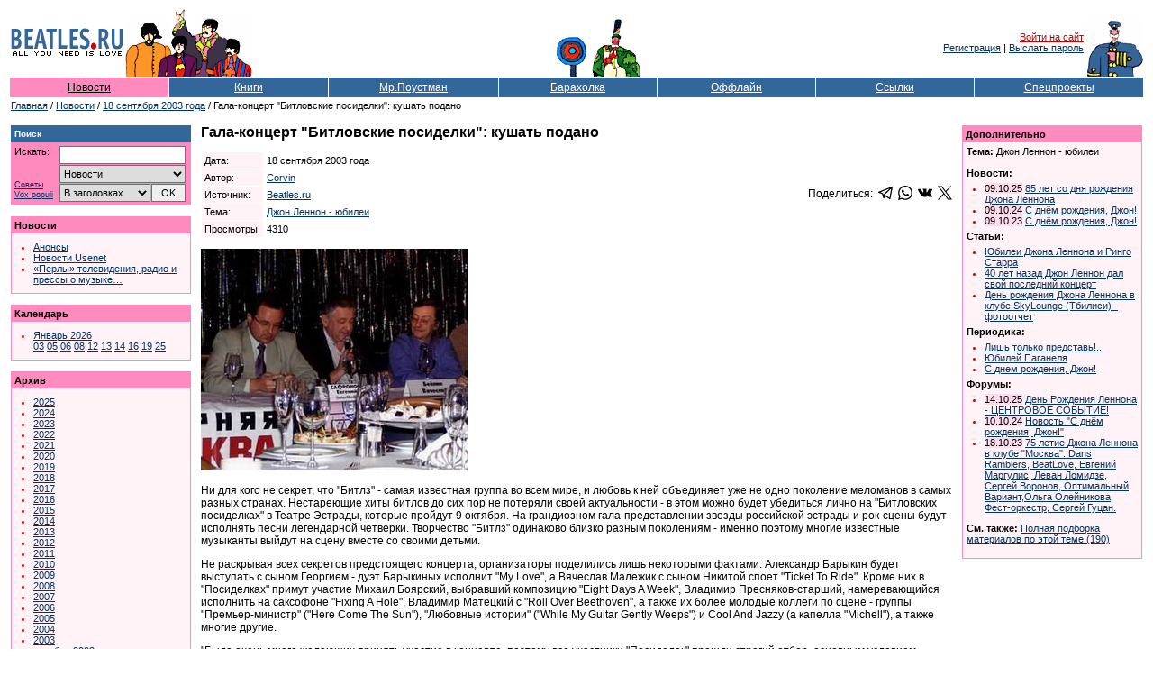

--- FILE ---
content_type: text/html; Charset=windows-1251
request_url: https://www.beatles.ru/news/news.asp?news_id=816
body_size: 51115
content:
<!DOCTYPE html>
<html>
<head>
	<meta http-equiv="x-dns-prefetch-control" content="on" />
	<link rel="dns-prefetch" href="//img.beatles.ru" />
	<meta http-equiv="X-UA-Compatible" content="IE=edge" />

	<title>Гала-концерт "Битловские посиделки": кушать подано</title>
	<link rel="alternate" type="application/rss+xml" title="Beatles.ru / Новости - RSS лента" href="https://www.beatles.ru/rss.asp?t=1" />
	<link rel="alternate" type="application/rss+xml" title="Beatles.ru / Анонсы - RSS лента" href="https://www.beatles.ru/rss.asp?t=4" />
	<link rel="canonical" href="https://www.beatles.ru/news/news.asp?news_id=816">
	<script language=JavaScript src=https://img.beatles.ru/s/js/vkontakte_share.js?v=202301222137></script>


	<link rel="apple-touch-icon" sizes="180x180" href="/apple-touch-icon.png?v=202007170103">
	<link rel="icon" type="image/png" sizes="32x32" href="/favicon-32x32.png?v=202007170103">
	<link rel="icon" type="image/png" sizes="16x16" href="/favicon-16x16.png?v=202007170103">
	<link rel="manifest" href="/site.webmanifest?v=202007170103">
	<link rel="mask-icon" href="/safari-pinned-tab.svg?v=202007170103" color="#5bbad5">
	<link rel="shortcut icon" href="/favicon.ico?v=202007170103">
	<meta name="msapplication-TileColor" content="#8b8fd2">
	<meta name="theme-color" content="#ffffff">

	<link rel="shortcut icon" href="https://www.beatles.ru/favicon.ico" type="image/x-icon">
	<link rel="stylesheet" type="text/css" href="https://img.beatles.ru/s/styles/b.css?v=202006201111">

	<meta name="description" content="Beatles.ru. Новости. Гала-концерт &quot;Битловские посиделки&quot;: кушать подано"><meta property="og:title" content="Гала-концерт &quot;Битловские посиделки&quot;: кушать подано" /><meta property="og:description" content="Ни для кого не секрет, что &quot;Битлз&quot; - самая известная группа во всем мире, и любовь к ней объединяет уже не одно поколение меломанов в самых разных странах. Нестареющие хиты битлов до сих пор не потеряли своей актуальности - в этом можно будет убедиться лично на &quot;Битловских посиделках&quot; в Театре Эстрады, которые пройдут 9 октября. На грандиозном гала-представлении звезды российской эстрады и рок-сцены будут исполнять песни легендарной четверки." /><meta property="og:image" content="https://imgnews.beatles.ru/202201/2022013018503624.jpg" /><meta property="og:url" content="https://www.beatles.runews/news.asp?news_id=816" /><meta property="og:type" content="article" />
<meta property="og:site_name" content="Beatles.ru">
<meta property="fb:app_id" content="2721094087901827" />

<meta name="robots" content="index, follow" />
<meta name="revisit" content="2 days" />
<meta name="revisit-after" content="2 days" />
<meta name="yandex" content="noyaca" />
<meta name="yandex" content="noodp" />
<meta http-equiv="content-Type" content="text/html; charset=windows-1251" />	
	
	<script type='text/javascript' src='https://img.beatles.ru/s/js/b.js?v=202301222137'></script>
	<script type='text/javascript' src='https://img.beatles.ru/s/js/jquery-1.11.3.min.js'></script>

	
		<script type='text/javascript' src='https://img.beatles.ru/s/js/lazyYT.js?v=202301222137'></script>
		<link rel='stylesheet' type='text/css' href='https://img.beatles.ru/s/styles/lazyYT.css'>
	
		<link rel='stylesheet' type='text/css' href='https://img.beatles.ru/s/styles/lightbox.min.css'>
		<script type='text/javascript' src='https://img.beatles.ru/s/js/lightbox.min.js'></script>
		<script>
		lightbox.option({
		  'resizeDuration': 200,
 		  'wrapAround': true,
		  'fadeDuration': 200,
		  'imageFadeDuration': 200, 
		  'imageBorderWidth': 0,
		  albumLabel: "Изображение %1 / %2"
		});
		</script>
	
</head>
<body bgcolor="#ffffff" text="#000000" alink="#cc0000" link="#003366" vlink="#003366" style="padding:0px;margin:0px;">
<a name=top></a>







<table width=100% border=0 cellspacing=0 cellpadding=10><tr><td>
<table class="top-table">
<tr>
	
		<td><table><tr><td><a href=https://www.beatles.ru/><img src=https://img.beatles.ru/i/logo.gif width=127 height=24 alt=Beatles.ru hspace=1></a></td></tr><tr><td><img src=https://img.beatles.ru/i/all_you_need_is_love.gif width=127 height=9 alt="" hspace=1></td></tr></table></td>
		<noindex>
		<td><img src=https://img.beatles.ru/i/beatles_ys3.gif alt="" width=141 height=75></td>
		<td width=100% align=center valign=bottom><table><tr><td valign=bottom><img src=https://img.beatles.ru/i/flower.gif alt="" width=40 height=45></td><td valign=bottom><img src=https://img.beatles.ru/i/man.gif alt="" width=56 height=65></td></tr></table></td>
		<td align=right valign=middle><a href="javascript:do_login()" class=redsmalllink>Войти на сайт</a>&nbsp;<br><a href="https://www.beatles.ru/postman/club_register.asp">Регистрация</a>&nbsp;|&nbsp;<a href="https://www.beatles.ru/postman/club_password.asp">Выслать пароль</a>&nbsp;
		</td>
	
	<td valign=bottom><img src=https://img.beatles.ru/i/pepper.gif alt="" width=64 height=65></td>
	</noindex>
</tr>
<noindex><form name=login_form method=get action=https://www.beatles.ru/login.asp><input type=hidden name=url value="/news/news.asp?news_id=816"><input type=hidden name=logout value=""></form></noindex>
</table>
<span></span><table width=100% cellspacing=1 cellpadding=4 border=0>
<tr>
	<td width=14% nowrap align=center bgColor=#FF8ABD><a HREF=https://www.beatles.ru/news/ class=flblacklink>Новости</a></td>
	<td width=14% nowrap align=center bgColor=#336699><a HREF=https://www.beatles.ru/books/ class=fllinks>Книги</a></td>
	<td width=15% nowrap align=center bgColor=#336699><a HREF=https://www.beatles.ru/postman/ class=fllinks>Мр.Поустман</a></td>
	<td width=14% nowrap align=center bgColor=#336699><a HREF=https://www.beatles.ru/fleamarket/ class=fllinks>Барахолка</a></td>
	<td width=14% nowrap align=center bgColor=#336699><a HREF=https://www.beatles.ru/offline/ class=fllinks>Оффлайн</a></td>
	<td width=14% nowrap align=center bgColor=#336699><a HREF=https://www.beatles.ru/links/ class=fllinks>Ссылки</a></td>
	<td width=15% nowrap align=center bgColor=#336699><a HREF=https://www.beatles.ru/special/ class=fllinks>Спецпроекты</a></td>
</tr>
</table>	

<table cellspacing=1 cellpadding=1 border=0>
<tr>
	<td class=small><a href=https://www.beatles.ru/ class=smalllink>Главная</a> / <a href=https://www.beatles.ru/news/ class=smalllink>Новости</a> /  <a href=https://www.beatles.ru/news/news_contents.asp?y=2003&m=9&d=18 class=smalllink>18 сентября 2003 года</a> / Гала-концерт "Битловские посиделки": кушать подано</td>
</tr>
</table>

<table width=100% cellspacing=1 cellpadding=0 border=0><tr><td>
	<table width=100% cellspacing=1 cellpadding=0 border=0>
	<tr>
		<td width=200 valign=top>
		

<p><TABLE border=0 width=200 cellpadding=0 cellspacing=0 bgcolor=#FF8ABD>
<TR>
	<TD width=100%>
		<TABLE width=100% border=0 cellpadding=4 cellspacing=0 bgcolor=#336699>
		<TR>
			<TD width=100% class=smallestwhite><strong>Поиск</strong></TD> 
		</TR> 
		</TABLE>						
		<TABLE width=198 border=0 cellpadding=4 cellspacing=0 bgcolor=#FF8ABD>
		<TR>
			<TD valign=top width=190>			
				<table width=190 border=0 cellspacing=0 cellpadding=0>
				<form name=searchform action=https://www.beatles.ru/search.asp method=get>
				<tr>
					<td width=45 class=small valign="top">Искать:</td>
					<td width=5>&nbsp;</td>
					<td width=140><input id=word name=word type=text value=""></td>
				</tr>
				<tr>
					<td width=45 class="search-advice"><a href=https://www.beatles.ru/searchhelp.asp>Советы</a><a href=https://www.beatles.ru/searchwords.asp>Vox&nbsp;populi</a></td>
					<td width=5>&nbsp;</td>
					<td width=140>
						<table width="100%" border=0 cellspacing=0 cellpadding=0>
						<tr><td width="100%" colspan="2"><select id=where name=where><option value=0 selected>Везде<option value=1>Анонсы<option value=2 selected>Новости<option value=3>Тем. подборки<option value=4>Статьи<option value=5>Периодика<option value=8>Клуб<option value=6>Форум<option value=7>Барахолка</select></td></tr>
						<tr>
							<td width="100%"><select id="headers" name="headers"><option value=0 selected>В заголовках<option value=1>В тексте</select></td>
							<td width="20"><input id="searhBtn" type=button value="OK" onClick="Search()"></td>
						</tr>
						</table>
					</td>
				</tr>
				</form>
				</table>
			</TD> 
		</TR> 
		</TABLE> 
	</TD> 
</TR> 
</TABLE></p>
<p><TABLE border=0 width=200 cellpadding=1 cellspacing=0 bgcolor=#FF8ABD>
<TR>
	<TD width=100%>
		<TABLE width=100% border=0 cellpadding=3 cellspacing=0 bgcolor=#FF8ABD>
		<TR>
			<TD width=100% class=small><strong>Новости</strong></TD> 
		</TR> 
		</TABLE>		
		<TABLE width=100% border=0 cellpadding=4 cellspacing=0 bgcolor=#FFF3F8>
		<TR>
			<TD valign=top width=100%>				
			<ul class=bl>			
				<li class=rl><a href=https://www.beatles.ru/news/announces_contents.asp class=smalllink>Анонсы</a>
				<li class=rl><a href=https://www.beatles.ru/news/usenet.asp class=smalllink>Новости Usenet</a>
				<li class=rl><a href=https://www.beatles.ru/postman/forum_messages.asp?msg_id=8796&cpage=last class=smalllink>«Перлы» телевидения, радио и прессы о музыке…</a>
			</ul>
			</TD> 
		</TR> 
		</TABLE> 
	</TD> 
</TR> 
</TABLE></p>	


		
<p><TABLE border=0 width=200 cellpadding=1 cellspacing=0 bgcolor=#FF8ABD>
<TR>
	<TD width=100%>
		<TABLE width=100% border=0 cellpadding=3 cellspacing=0 bgcolor=#FF8ABD>
		<TR>
			<TD width=100% class=small><strong>Календарь</strong></TD> 
		</TR> 
		</TABLE>		
		<TABLE width=100% border=0 cellpadding=4 cellspacing=0 bgcolor=#FFF3F8>
		<TR>
			<TD valign=top width=100%>				
			<ul class=bl>	
		
		<li class=rl><a href=https://www.beatles.ru/news/news_contents.asp?y=2026&m=1 class=smalllink>Январь&nbsp;2026</a><br><a href=https://www.beatles.ru/news/news_contents.asp?y=2026&m=1&d=3 class=smalllink>03</a> <a href=https://www.beatles.ru/news/news_contents.asp?y=2026&m=1&d=5 class=smalllink>05</a> <a href=https://www.beatles.ru/news/news_contents.asp?y=2026&m=1&d=6 class=smalllink>06</a> <a href=https://www.beatles.ru/news/news_contents.asp?y=2026&m=1&d=8 class=smalllink>08</a> <a href=https://www.beatles.ru/news/news_contents.asp?y=2026&m=1&d=12 class=smalllink>12</a> <a href=https://www.beatles.ru/news/news_contents.asp?y=2026&m=1&d=13 class=smalllink>13</a> <a href=https://www.beatles.ru/news/news_contents.asp?y=2026&m=1&d=14 class=smalllink>14</a> <a href=https://www.beatles.ru/news/news_contents.asp?y=2026&m=1&d=16 class=smalllink>16</a> <a href=https://www.beatles.ru/news/news_contents.asp?y=2026&m=1&d=19 class=smalllink>19</a> <a href=https://www.beatles.ru/news/news_contents.asp?y=2026&m=1&d=25 class=smalllink>25</a> 
		
				</ul>
			</TD> 
		</TR> 
		</TABLE> 
	</TD> 
</TR> 
</TABLE></p>
		
		

<p><TABLE border=0 width=200 cellpadding=1 cellspacing=0 bgcolor=#FF8ABD>
<TR>
	<TD width=100%>
		<TABLE width=100% border=0 cellpadding=3 cellspacing=0 bgcolor=#FF8ABD>
		<TR>
			<TD width=100% class=small><strong>Архив</strong></TD> 
		</TR> 
		</TABLE>		
		<TABLE width=100% border=0 cellpadding=4 cellspacing=0 bgcolor=#FFF3F8>
		<TR>
			<TD valign=top width=100%>				
			<ul class=bl>			
<li class=rl><a href=https://www.beatles.ru/news/news_contents.asp?y=2025 class=smalllink>2025</a><li class=rl><a href=https://www.beatles.ru/news/news_contents.asp?y=2024 class=smalllink>2024</a><li class=rl><a href=https://www.beatles.ru/news/news_contents.asp?y=2023 class=smalllink>2023</a><li class=rl><a href=https://www.beatles.ru/news/news_contents.asp?y=2022 class=smalllink>2022</a><li class=rl><a href=https://www.beatles.ru/news/news_contents.asp?y=2021 class=smalllink>2021</a><li class=rl><a href=https://www.beatles.ru/news/news_contents.asp?y=2020 class=smalllink>2020</a><li class=rl><a href=https://www.beatles.ru/news/news_contents.asp?y=2019 class=smalllink>2019</a><li class=rl><a href=https://www.beatles.ru/news/news_contents.asp?y=2018 class=smalllink>2018</a><li class=rl><a href=https://www.beatles.ru/news/news_contents.asp?y=2017 class=smalllink>2017</a><li class=rl><a href=https://www.beatles.ru/news/news_contents.asp?y=2016 class=smalllink>2016</a><li class=rl><a href=https://www.beatles.ru/news/news_contents.asp?y=2015 class=smalllink>2015</a><li class=rl><a href=https://www.beatles.ru/news/news_contents.asp?y=2014 class=smalllink>2014</a><li class=rl><a href=https://www.beatles.ru/news/news_contents.asp?y=2013 class=smalllink>2013</a><li class=rl><a href=https://www.beatles.ru/news/news_contents.asp?y=2012 class=smalllink>2012</a><li class=rl><a href=https://www.beatles.ru/news/news_contents.asp?y=2011 class=smalllink>2011</a><li class=rl><a href=https://www.beatles.ru/news/news_contents.asp?y=2010 class=smalllink>2010</a><li class=rl><a href=https://www.beatles.ru/news/news_contents.asp?y=2009 class=smalllink>2009</a><li class=rl><a href=https://www.beatles.ru/news/news_contents.asp?y=2008 class=smalllink>2008</a><li class=rl><a href=https://www.beatles.ru/news/news_contents.asp?y=2007 class=smalllink>2007</a><li class=rl><a href=https://www.beatles.ru/news/news_contents.asp?y=2006 class=smalllink>2006</a><li class=rl><a href=https://www.beatles.ru/news/news_contents.asp?y=2005 class=smalllink>2005</a><li class=rl><a href=https://www.beatles.ru/news/news_contents.asp?y=2004 class=smalllink>2004</a><li class=rl><a href=https://www.beatles.ru/news/news_contents.asp?y=2003 class=smalllink>2003</a><li class=rl><a href=https://www.beatles.ru/news/news_contents.asp?y=2003&m=12 class=smalllink>декабрь&nbsp;2003</a><li class=rl><a href=https://www.beatles.ru/news/news_contents.asp?y=2003&m=11 class=smalllink>ноябрь&nbsp;2003</a><li class=rl><a href=https://www.beatles.ru/news/news_contents.asp?y=2003&m=10 class=smalllink>октябрь&nbsp;2003</a><li class=rl><a href=https://www.beatles.ru/news/news_contents.asp?y=2003&m=9 class=smalllink>сентябрь&nbsp;2003</a><br><a href=https://www.beatles.ru/news/news_contents.asp?y=2003&m=9&d=1 class=smalllink>01</a> <a href=https://www.beatles.ru/news/news_contents.asp?y=2003&m=9&d=2 class=smalllink>02</a> <a href=https://www.beatles.ru/news/news_contents.asp?y=2003&m=9&d=3 class=smalllink>03</a> <a href=https://www.beatles.ru/news/news_contents.asp?y=2003&m=9&d=5 class=smalllink>05</a> <a href=https://www.beatles.ru/news/news_contents.asp?y=2003&m=9&d=8 class=smalllink>08</a> <a href=https://www.beatles.ru/news/news_contents.asp?y=2003&m=9&d=9 class=smalllink>09</a> <a href=https://www.beatles.ru/news/news_contents.asp?y=2003&m=9&d=11 class=smalllink>11</a> <a href=https://www.beatles.ru/news/news_contents.asp?y=2003&m=9&d=12 class=smalllink>12</a> <a href=https://www.beatles.ru/news/news_contents.asp?y=2003&m=9&d=15 class=smalllink>15</a> <a href=https://www.beatles.ru/news/news_contents.asp?y=2003&m=9&d=16 class=smalllink>16</a> <a href=https://www.beatles.ru/news/news_contents.asp?y=2003&m=9&d=17 class=smalllink>17</a> <a href=https://www.beatles.ru/news/news_contents.asp?y=2003&m=9&d=18 class=redsmalllink>18</a> <a href=https://www.beatles.ru/news/news_contents.asp?y=2003&m=9&d=19 class=smalllink>19</a> <a href=https://www.beatles.ru/news/news_contents.asp?y=2003&m=9&d=22 class=smalllink>22</a> <a href=https://www.beatles.ru/news/news_contents.asp?y=2003&m=9&d=23 class=smalllink>23</a> <a href=https://www.beatles.ru/news/news_contents.asp?y=2003&m=9&d=24 class=smalllink>24</a> <a href=https://www.beatles.ru/news/news_contents.asp?y=2003&m=9&d=25 class=smalllink>25</a> <a href=https://www.beatles.ru/news/news_contents.asp?y=2003&m=9&d=26 class=smalllink>26</a> <a href=https://www.beatles.ru/news/news_contents.asp?y=2003&m=9&d=29 class=smalllink>29</a> <a href=https://www.beatles.ru/news/news_contents.asp?y=2003&m=9&d=30 class=smalllink>30</a> <li class=rl><a href=https://www.beatles.ru/news/news_contents.asp?y=2003&m=8 class=smalllink>август&nbsp;2003</a><li class=rl><a href=https://www.beatles.ru/news/news_contents.asp?y=2003&m=7 class=smalllink>июль&nbsp;2003</a><li class=rl><a href=https://www.beatles.ru/news/news_contents.asp?y=2003&m=6 class=smalllink>июнь&nbsp;2003</a><li class=rl><a href=https://www.beatles.ru/news/news_contents.asp?y=2003&m=5 class=smalllink>май&nbsp;2003</a><li class=rl><a href=https://www.beatles.ru/news/news_contents.asp?y=2003&m=4 class=smalllink>апрель&nbsp;2003</a><li class=rl><a href=https://www.beatles.ru/news/news_contents.asp?y=2003&m=3 class=smalllink>март&nbsp;2003</a><li class=rl><a href=https://www.beatles.ru/news/news_contents.asp?y=2003&m=2 class=smalllink>февраль&nbsp;2003</a><li class=rl><a href=https://www.beatles.ru/news/news_contents.asp?y=2003&m=1 class=smalllink>январь&nbsp;2003</a><li class=rl><a href=https://www.beatles.ru/news/news_contents.asp?y=2002 class=smalllink>2002</a>
					<li class=rl><a href=https://www.beatles.ru/news/old/ class=smalllink>2000-2002 (старый сайт)</a>
				</ul>
			</TD> 
		</TR> 
		</TABLE> 
	</TD> 
</TR> 
</TABLE></p>
<p class=small><strong>RSS:</strong></p>
<table cellspacing="0" cellpadding="1" border="0">
<tr>
	<td><img src="https://img.beatles.ru/i/icons/rss_news.gif" width="14" height="14" border="0" alt=""></td>
	<td><a href="https://www.beatles.ru/rss.asp?t=1" class="smalllink" style="padding:0px 0px 2px 1px;">Новости</a></td>
</tr>
<tr>
	<td><img src="https://img.beatles.ru/i/icons/rss_news.gif" width="14" height="14" border="0" alt=""></td>
	<td><a href="https://www.beatles.ru/rss.asp?t=4" class="smalllink" style="padding:0px 0px 2px 1px;">Анонсы</a></td>
</tr>
</table>
<p class=small><strong>Beatles.ru в Telegram:</strong></p>
<table cellspacing="0" cellpadding="0">
<tr>
	<td><svg id="svg2" xmlns="http://www.w3.org/2000/svg" viewBox="0 0 240 240" width="16" height="16"><style>.st0{fill:url(#path2995-1-0_1_)}.st1{fill:#c8daea}.st2{fill:#a9c9dd}.st3{fill:url(#path2991_1_)}</style><linearGradient id="path2995-1-0_1_" gradientUnits="userSpaceOnUse" x1="-683.305" y1="534.845" x2="-693.305" y2="511.512" gradientTransform="matrix(6 0 0 -6 4255 3247)"><stop offset="0" stop-color="#37aee2"/><stop offset="1" stop-color="#1e96c8"/></linearGradient><path id="path2995-1-0" class="st0" d="M240 120c0 66.3-53.7 120-120 120S0 186.3 0 120 53.7 0 120 0s120 53.7 120 120z"/><path id="path2993" class="st1" d="M98 175c-3.9 0-3.2-1.5-4.6-5.2L82 132.2 152.8 88l8.3 2.2-6.9 18.8L98 175z"/><path id="path2989" class="st2" d="M98 175c3 0 4.3-1.4 6-3 2.6-2.5 36-35 36-35l-20.5-5-19 12-2.5 30v1z"/><linearGradient id="path2991_1_" gradientUnits="userSpaceOnUse" x1="128.991" y1="118.245" x2="153.991" y2="78.245" gradientTransform="matrix(1 0 0 -1 0 242)"><stop offset="0" stop-color="#eff7fc"/><stop offset="1" stop-color="#fff"/></linearGradient><path id="path2991" class="st3" d="M100 144.4l48.4 35.7c5.5 3 9.5 1.5 10.9-5.1L179 82.2c2-8.1-3.1-11.7-8.4-9.3L55 117.5c-7.9 3.2-7.8 7.6-1.4 9.5l29.7 9.3L152 93c3.2-2 6.2-.9 3.8 1.3L100 144.4z"/></svg></td>
	<td><a rel="nofollow" href="https://t.me/beatles_ru" class="smalllink" style="padding:0px 0px 2px 2px;">beatles_ru</a></td>
</tr>
</table>

<p class=small><strong>Подписка на рассылку:</strong></p>
<p class=small>Вы можете <a href=https://www.beatles.ru/postman/club_register.asp class=smalllink>подписаться</a> на рассылку новостей Битлз.ру</p>
<!--check code-->
		</td>
		<td>&nbsp;&nbsp;&nbsp;</td>
		<td width=100% valign=top>
			
			<h1>Гала-концерт "Битловские посиделки": кушать подано</h1>
			
			<p><table border=0 cellspacing=0 cellpadding=0 width=100%>
			<tr><td width=100%>
				<table border=0 cellspacing=1 cellpadding=3>
				<tr>
					<td class=small bgcolor=#FFF3F8>Дата:</td>
					<td class=small width=100%>18 сентября 2003 года</td>
				</tr>
				
				<tr>
					<td class=small bgcolor=#FFF3F8>Автор:</td>
					<td class=small><a href=https://www.beatles.ru/postman/member_properties.asp?user_id=6 class=smalllink>Corvin</a></td>
				</tr>
				<tr>
					<td class=small bgcolor=#FFF3F8>Источник:</td>
					
					<td class=small><a href="//www.beatles.ru/" class="smalllink">Beatles.ru</a></td>
					
				</tr>
				
				
				
				<tr>
					<td class=small bgcolor=#FFF3F8>Тема:</td>
					<td class=small><a href=https://www.beatles.ru/books/theme.asp?theme_id=245 class=smalllink>Джон Леннон - юбилеи</a></td>
				</tr>
				
				<tr>
					<td class=small bgcolor=#FFF3F8>Просмотры:</td>
					<td class=small>4310</td>
				</tr>
				</table>
			</td>
			<td align="right">
			<table border="0" cellspacing="0" cellpadding="0"><tr><td valign="top" align="right">
				<table border="0" cellspacing="0" cellpadding="0">
				<tr>
					<td>Поделиться:&nbsp;&nbsp;</td>
					<td><a href="https://t.me/share/url?url=https%3A%2F%2Fwww%2Ebeatles%2Eru%2Fnews%2Fnews%2Easp%3Fnews%5Fid%3D816" target="_blank"><svg fill="#000000" height="16px" width="16px" version="1.1" id="Capa_1" xmlns="http://www.w3.org/2000/svg" xmlns:xlink="http://www.w3.org/1999/xlink" 
	 viewBox="0 0 189.473 189.473" xml:space="preserve">
<g>
	<path d="M152.531,179.476c-1.48,0-2.95-0.438-4.211-1.293l-47.641-32.316l-25.552,18.386c-2.004,1.441-4.587,1.804-6.914,0.972
		c-2.324-0.834-4.089-2.759-4.719-5.146l-12.83-48.622L4.821,93.928c-2.886-1.104-4.8-3.865-4.821-6.955
		c-0.021-3.09,1.855-5.877,4.727-7.02l174.312-69.36c0.791-0.336,1.628-0.53,2.472-0.582c0.302-0.018,0.605-0.018,0.906-0.001
		c1.748,0.104,3.465,0.816,4.805,2.13c0.139,0.136,0.271,0.275,0.396,0.42c1.11,1.268,1.72,2.814,1.835,4.389
		c0.028,0.396,0.026,0.797-0.009,1.198c-0.024,0.286-0.065,0.571-0.123,0.854L159.898,173.38c-0.473,2.48-2.161,4.556-4.493,5.523
		C154.48,179.287,153.503,179.476,152.531,179.476z M104.862,130.579l42.437,28.785L170.193,39.24l-82.687,79.566l17.156,11.638
		C104.731,130.487,104.797,130.533,104.862,130.579z M69.535,124.178l5.682,21.53l12.242-8.809l-16.03-10.874
		C70.684,125.521,70.046,124.893,69.535,124.178z M28.136,86.782l31.478,12.035c2.255,0.862,3.957,2.758,4.573,5.092l3.992,15.129
		c0.183-1.745,0.974-3.387,2.259-4.624L149.227,38.6L28.136,86.782z"/>
</g>
</svg></a></td>
					<td>&nbsp;&nbsp;</td>
					<td><a href="https://api.whatsapp.com/send?text=https%3A%2F%2Fwww%2Ebeatles%2Eru%2Fnews%2Fnews%2Easp%3Fnews%5Fid%3D816" target="_blank"><svg xmlns="http://www.w3.org/2000/svg" width="16" height="16" viewBox="0 0 24 24"><path d="M.057 24l1.687-6.163c-1.041-1.804-1.588-3.849-1.587-5.946.003-6.556 5.338-11.891 11.893-11.891 3.181.001 6.167 1.24 8.413 3.488 2.245 2.248 3.481 5.236 3.48 8.414-.003 6.557-5.338 11.892-11.893 11.892-1.99-.001-3.951-.5-5.688-1.448l-6.305 1.654zm6.597-3.807c1.676.995 3.276 1.591 5.392 1.592 5.448 0 9.886-4.434 9.889-9.885.002-5.462-4.415-9.89-9.881-9.892-5.452 0-9.887 4.434-9.889 9.884-.001 2.225.651 3.891 1.746 5.634l-.999 3.648 3.742-.981zm11.387-5.464c-.074-.124-.272-.198-.57-.347-.297-.149-1.758-.868-2.031-.967-.272-.099-.47-.149-.669.149-.198.297-.768.967-.941 1.165-.173.198-.347.223-.644.074-.297-.149-1.255-.462-2.39-1.475-.883-.788-1.48-1.761-1.653-2.059-.173-.297-.018-.458.13-.606.134-.133.297-.347.446-.521.151-.172.2-.296.3-.495.099-.198.05-.372-.025-.521-.075-.148-.669-1.611-.916-2.206-.242-.579-.487-.501-.669-.51l-.57-.01c-.198 0-.52.074-.792.372s-1.04 1.016-1.04 2.479 1.065 2.876 1.213 3.074c.149.198 2.095 3.2 5.076 4.487.709.306 1.263.489 1.694.626.712.226 1.36.194 1.872.118.571-.085 1.758-.719 2.006-1.413.248-.695.248-1.29.173-1.414z"/></svg></a></td>
					<td>&nbsp;&nbsp;</td>
					<td><a href="https://vk.com/share.php?url=https%3A%2F%2Fwww%2Ebeatles%2Eru%2Fnews%2Fnews%2Easp%3Fnews%5Fid%3D816" target="_blank"><svg fill="#000000" height="16px" width="16px" version="1.1" id="Capa_1" xmlns="http://www.w3.org/2000/svg" xmlns:xlink="http://www.w3.org/1999/xlink" 
	 viewBox="0 0 363.301 363.301" xml:space="preserve">
<path d="M347.506,240.442c-7.91-9.495-16.899-18.005-25.592-26.235c-3.091-2.927-6.287-5.953-9.368-8.962
	c-8.845-8.648-9.167-11.897-2.164-21.72c4.845-6.771,9.982-13.551,14.95-20.108c4.506-5.949,9.166-12.101,13.632-18.273l0.917-1.269
	c8.536-11.811,17.364-24.024,22.062-38.757c1.22-3.887,2.501-9.607-0.428-14.39c-2.927-4.779-8.605-6.237-12.622-6.918
	c-1.987-0.337-3.96-0.383-5.791-0.383l-55.901-0.04l-0.462-0.004c-8.452,0-14.148,3.983-17.412,12.178
	c-3.116,7.83-6.539,16.168-10.445,24.096c-7.773,15.787-17.645,33.97-31.93,49.135l-0.604,0.645
	c-1.687,1.813-3.598,3.866-4.995,3.866c-0.214,0-0.447-0.041-0.711-0.124c-2.959-1.153-4.945-8.316-4.855-11.648
	c0.001-0.046,0.002-0.092,0.002-0.138l-0.039-64.61c0-0.224-0.016-0.446-0.045-0.668c-1.422-10.503-4.572-17.041-16.474-19.372
	c-0.316-0.063-0.639-0.094-0.961-0.094h-58.126c-9.47,0-14.688,3.849-19.593,9.61c-1.324,1.54-4.08,4.746-2.714,8.635
	c1.386,3.947,5.885,4.791,7.35,5.065c7.272,1.384,11.371,5.832,12.532,13.604c2.027,13.496,2.276,27.901,0.784,45.334
	c-0.416,4.845-1.239,8.587-2.595,11.784c-0.315,0.746-1.432,3.181-2.571,3.182c-0.362,0-1.409-0.142-3.316-1.456
	c-4.509-3.089-7.808-7.497-11.654-12.942c-13.084-18.491-24.065-38.861-33.575-62.288c-3.527-8.624-10.114-13.452-18.556-13.594
	c-9.276-0.141-17.686-0.209-25.707-0.209c-8.764,0-16.889,0.081-24.823,0.246C8.914,83.74,4.216,85.776,1.744,89.676
	c-2.476,3.903-2.315,9.03,0.479,15.236c22.366,49.723,42.645,85.876,65.755,117.228c16.193,21.938,32.435,37.123,51.109,47.784
	c19.674,11.255,41.722,16.727,67.402,16.727c2.911,0,5.921-0.071,8.956-0.213c14.922-0.727,20.458-6.128,21.158-20.657
	c0.333-7.425,1.145-15.212,4.795-21.853c2.304-4.184,4.452-4.184,5.158-4.184c1.36,0,3.046,0.626,4.857,1.799
	c3.248,2.12,6.033,4.96,8.316,7.441c2.149,2.357,4.274,4.738,6.401,7.12c4.59,5.141,9.336,10.456,14.294,15.497
	c10.852,11.041,22.807,15.897,36.538,14.843h51.252c0.109,0,0.219-0.004,0.328-0.011c5.107-0.337,9.53-3.17,12.135-7.772
	c3.227-5.701,3.162-12.974-0.174-19.46C356.718,251.867,351.808,245.601,347.506,240.442z"/>
</svg></a></td>
					<td>&nbsp;&nbsp;</td>
					<td><a href="https://twitter.com/share?url=https%3A%2F%2Fwww%2Ebeatles%2Eru%2Fnews%2Fnews%2Easp%3Fnews%5Fid%3D816" target="_blank"><svg version="1.0" xmlns="http://www.w3.org/2000/svg"
 width="16px" height="16px" viewBox="0 0 488.000000 459.000000"
 preserveAspectRatio="xMidYMid meet">

<g transform="translate(0.000000,459.000000) scale(0.100000,-0.100000)"
fill="#000000" stroke="none">
<path d="M14 4579 c-2 -3 160 -224 359 -490 199 -266 622 -832 940 -1257 l578
-773 -37 -42 c-21 -23 -446 -482 -944 -1020 -498 -539 -907 -983 -908 -988 -2
-5 85 -9 210 -8 l213 1 70 77 c39 42 401 433 805 870 404 437 746 807 760 823
l25 29 200 -268 c110 -147 413 -553 673 -901 l474 -632 725 0 c603 0 724 2
720 13 -3 8 -187 256 -409 553 -222 296 -476 636 -564 754 -89 118 -350 469
-582 778 -232 310 -422 568 -422 572 0 7 1226 1338 1643 1783 l119 127 -219 0
-218 -1 -255 -276 c-140 -152 -483 -524 -763 -825 l-507 -548 -615 822 -616
823 -725 5 c-399 3 -728 2 -730 -1z m1718 -886 c237 -318 603 -807 813 -1088
210 -280 676 -904 1036 -1385 360 -482 658 -881 663 -888 6 -9 -65 -12 -324
-12 l-331 0 -656 878 c-1514 2023 -2278 3045 -2287 3060 -6 9 62 12 323 12
l331 0 432 -577z"/>
</g>
</svg>
</a></td>


				</tr>
				</table>
			</td></tr></table>
			</td>
			</tr></table></p>
			
			<div class="news-source"><p><a href="https://imgnews.beatles.ru/202201b/2022013018503624.jpg" data-lightbox="content-set-816" data-title="Гала-концерт &quot;Битловские посиделки&quot;: кушать подано"><img src="https://imgnews.beatles.ru/202201/2022013018503624.jpg" width="296" height="246" border="0" alt="Гала-концерт "Битловские посиделки": кушать подано"></a></p><P>Ни для кого не секрет, что "Битлз" - самая известная группа во всем мире, и любовь к ней объединяет уже не одно поколение меломанов в самых разных странах. Нестареющие хиты битлов до сих пор не потеряли своей актуальности - в этом можно будет убедиться лично на "Битловских посиделках" в Театре Эстрады, которые пройдут 9 октября. На грандиозном гала-представлении звезды российской эстрады и рок-сцены будут исполнять песни легендарной четверки. Творчество "Битлз" одинаково близко разным поколениям - именно поэтому многие известные музыканты выйдут на сцену вместе со своими детьми.</P>
<P>Не раскрывая всех секретов предстоящего концерта, организаторы поделились лишь некоторыми фактами: Александр Барыкин будет выступать с сыном Георгием - дуэт Барыкиных исполнит "My Love", а Вячеслав Малежик с сыном Никитой споет "Tiсket To Ride". Кроме них в "Посиделках" примут участие Михаил Боярский, выбравший композицию "Eight Days A Week", Владимир Пресняков-старший, намеревающийся исполнить на саксофоне "Fixing A Hole", Владимир Матецкий с "Roll Over Beethoven", а также их более молодые коллеги по сцене - группы "Премьер-министр" ("Here Come The Sun"), "Любовные истории" ("While My Guitar Gently Weeps") и Cool And Jazzy (а капелла "Michell"), а также многие другие.</P>
<P>"Было очень много желающих принять участие в концерте, поэтому все участники "Посиделок" прошли строгий отбор, основным условием которого было исполнение песен только на языке оригинала, - рассказал продюсер акции Валерий Ярушин. - Нам пришлось отсеять множество артистов и коллективов, причем среди них были даже большие звезды, которые хотели спеть русскоязычные версии знаменитых хитов".</P>
<P>Устроители концерта - Национальная Ассамблея организаторов развлечений (НАОР) и агентство "Контрамарка" - обещают публике многочисленные музыкальные сюрпризы, в частности, появление на сцене специально приглашенных артистов, например, Ларисы Долиной или Игоря Бутмана. Помимо собственно хитов "Битлз", зрителей ожидает великолепная сценография, предусматривающая перевоплощение сцены в земляничную поляну, всплытие желтой подводной лодки и прочие сюрпризы.</P>
<P>А всех, кто приобретет билеты на сайте <a class=defaultlink class=defaultlink href="http://www.kontramarka.ru/is-bin/intershop.enfinity/ecs/store/ru/-/rur/displayproductinformation-start;%24sid%24p2hqld9orh6vacqr7bbemdp2u_d5nrfe?ProductID=evmsEAcC1cAAAADxbrJz1zSr">www.kontramarka.ru</A>, ждет еще один приятный сюрприз - бесплатный проход на afterparty с участниками концерта. Вечеринка для звезд и зрителей, купивших билеты на <a class=defaultlink class=defaultlink href="http://www.kontramarka.ru/is-bin/intershop.enfinity/ecs/store/ru/-/rur/displayproductinformation-start;%24sid%24p2hqld9orh6vacqr7bbemdp2u_d5nrfe?ProductID=evmsEAcC1cAAAADxbrJz1zSr">www.kontramarka.ru</A>, продолжит "Посиделки" в одном из московских клубов, в баре которого по билету "Контрамарки" можно будет получить значительные скидки на алкогольные напитки. Хочется верить в то, что "Битловские посиделки" с участием такого количества звезд станут ежегодным музыкальным фестивалем.</P>
<P class=MsoNormal bstyle="MARGIN: 0cm 0cm 0pt"><B bstyle="mso-bidi-font-weight: normal">На фото: </B>Е. Михайлов (<bspan lang=EN-US bstyle="mso-ansi-language: EN-US">InterMedia</bspan>), В. Бейлин (НАОР), В. Ярушин. <EM>(<bspan lang=EN-US bstyle="mso-ansi-language: EN-US">Nicky de Gree</bspan>)</EM></P></div>

			
	<h2>18 сентября 2003 года - все новости дня</h2>
	<div class="discussion">
	<ul class=bl>
	
	<li class=rl><font color=#000000>17:30</font>&nbsp;<a href=news.asp?news_id=818 class=defaultlink>Переизданный альбом The Beatles включит в себя шум &quot;за сценой&quot;</a></li>
	
	<li class=rl><font color=#000000>12:56</font>&nbsp;<a href=news.asp?news_id=817 class=defaultlink>Обнаружена пленка, на которой Джон Леннон дурачится в компании Мика Джаггера</a></li>
	
	<li class=rl><font color=#000000>11:58</font>&nbsp;<a href=news.asp?news_id=816 class=reddefaultlink>Гала-концерт &quot;Битловские посиделки&quot;: кушать подано</a></li>
	
	</ul>
	</div>
<h2>18&nbsp;сентября - новости этого дня в разные годы</h2><div class="discussion"><ul class=bl><li class=rl><a href=news.asp?news_id=17394 class=defaultlink>Памяти Джими Хендрикса (55 лет спустя) </a>&nbsp;<font color=#000000>(2025)</font><li class=rl><a href=news.asp?news_id=17393 class=defaultlink>Экс-фронтмен Deep Purple представит США в международном жюри «Интервидения»</a>&nbsp;<font color=#000000>(2025)</font><li class=rl><a href=news.asp?news_id=17392 class=defaultlink>«Anthology 4» выйдет отдельно</a>&nbsp;<font color=#000000>(2025)</font><li class=rl><a href=news.asp?news_id=16424 class=defaultlink>Джулиан Леннон рассказал о планах поработать с Шоном Ленноном</a>&nbsp;<font color=#000000>(2023)</font><li class=rl><a href=news.asp?news_id=16423 class=defaultlink>На торги выставлены «неизвестные» фото Битлз в Мельбурне</a>&nbsp;<font color=#000000>(2023)</font><li class=rl><a href=news.asp?news_id=16422 class=defaultlink>Найдены «утерянные» часы Джона Леннона</a>&nbsp;<font color=#000000>(2023)</font><li class=rl><a href=news.asp?news_id=16092 class=defaultlink>Песни о Елизавете II набирают популярность в стриминговых сервисах</a>&nbsp;<font color=#000000>(2022)</font><li class=rl><a href=news.asp?news_id=16091 class=defaultlink>Маккартни призвал власти Индии спасти слониху Джоймалу</a>&nbsp;<font color=#000000>(2022)</font><li class=rl><a href=news.asp?news_id=16090 class=defaultlink>Dark Horse Records и Ринго Старр подготовили релизы в честь Record Store Day</a>&nbsp;<font color=#000000>(2022)</font><li class=rl><a href=news.asp?news_id=16089 class=defaultlink>Расписание событий в Музее Битлз Коли Васина сентябрь-октябрь.</a>&nbsp;<font color=#000000>(2022)</font><li class=rl><a href=news.asp?news_id=15628 class=defaultlink>Маккартни расскажет о своей новой книге 5 ноября в Лондоне</a>&nbsp;<font color=#000000>(2021)</font><li class=rl><a href=news.asp?news_id=15627 class=defaultlink>Трансляция трибьюта Dear John пройдет 9 октября</a>&nbsp;<font color=#000000>(2021)</font><li class=rl><a href=news.asp?news_id=15626 class=defaultlink>Папарацци сфотографировали встречу Пола Маккартни, Нэнси Шевелл, Ринго Старра, Барбары Бах и Оливии Харрисон</a>&nbsp;<font color=#000000>(2021)</font><li class=rl><a href=news.asp?news_id=15625 class=defaultlink>Умерла Шейла Бромберг, исполнившая партию арфы в песне She’s Leaving Home</a>&nbsp;<font color=#000000>(2021)</font><li class=rl><a href=news.asp?news_id=15624 class=defaultlink>Запись с неизданной песней Леннона выставили на торги в Дании</a>&nbsp;<font color=#000000>(2021)</font><li class=rl><a href=news.asp?news_id=15623 class=defaultlink>Dark Horse Records выпустит сингл Джо Страммера в честь черной пятницы Record Store Day</a>&nbsp;<font color=#000000>(2021)</font><li class=rl><a href=news.asp?news_id=15622 class=defaultlink>Британец нашел в вещах покойного отца редкую пластинку Битлз</a>&nbsp;<font color=#000000>(2021)</font><li class=rl><a href=news.asp?news_id=15215 class=defaultlink>Памяти Джими Хендрикса полвека спустя</a>&nbsp;<font color=#000000>(2020)</font><li class=rl><a href=news.asp?news_id=15214 class=defaultlink>Вышла обновленная версия клипа Mind Games</a>&nbsp;<font color=#000000>(2020)</font><li class=rl><a href=news.asp?news_id=12282 class=defaultlink>Папарацци сфотографировали Маккартни и Старра после премьеры Eight Days A Week</a>&nbsp;<font color=#000000>(2016)</font><li class=rl><a href=news.asp?news_id=12281 class=defaultlink>Маккартни пришел на премьеру Eight Days a Week в пиджаке 1964 года</a>&nbsp;<font color=#000000>(2016)</font><li class=rl><a href=news.asp?news_id=12280 class=defaultlink>Маккартни и Старр дали интервью в студии Abbey Road</a>&nbsp;<font color=#000000>(2016)</font><li class=rl><a href=news.asp?news_id=11657 class=defaultlink>Маккартни рассказал о &quot;The Beatles 1+&quot;</a>&nbsp;<font color=#000000>(2015)</font><li class=rl><a href=news.asp?news_id=11656 class=defaultlink>Вокалист The Who подхватил неизвестный вирус</a>&nbsp;<font color=#000000>(2015)</font><li class=rl><a href=news.asp?news_id=11655 class=defaultlink>Дэвид Гилмор исключил возможность воссоединения Pink Floyd</a>&nbsp;<font color=#000000>(2015)</font><li class=rl><a href=news.asp?news_id=11654 class=defaultlink>Кит Ричардс рассказал о новом альбоме Rolling Stones</a>&nbsp;<font color=#000000>(2015)</font><li class=rl><a href=news.asp?news_id=11075 class=defaultlink>Ринго Старр: рок-группы всегда будут популярны</a>&nbsp;<font color=#000000>(2014)</font><li class=rl><a href=news.asp?news_id=9469 class=defaultlink>Маккартни примет участие в шоу &quot;Jimmy Kimmel Live&quot; и даст бесплатный уличный концерт в Лос-Анджелесе</a>&nbsp;<font color=#000000>(2013)</font><li class=rl><a href=news.asp?news_id=8526 class=defaultlink>Битлз, Элвис Пресли и Фрэнк Синатра могут быть включены в Зал славы поп-музыки</a>&nbsp;<font color=#000000>(2012)</font><li class=rl><a href=news.asp?news_id=8525 class=defaultlink>Джон Леннон назван Музыкальным Символом издания NME</a>&nbsp;<font color=#000000>(2012)</font><li class=rl><a href=news.asp?news_id=8524 class=defaultlink>Рок-дом Pink Floyd выставлен на торги  (видеосюжет НТВ)</a>&nbsp;<font color=#000000>(2012)</font><li class=rl><a href=news.asp?news_id=8523 class=defaultlink>В лондонском театре принца Уэльского сегодня играют The Beatles (видеосюжет НТВ)</a>&nbsp;<font color=#000000>(2012)</font><li class=rl><a href=news.asp?news_id=6237 class=defaultlink>Борат переквалифицируется в Фредди Меркьюри</a>&nbsp;<font color=#000000>(2010)</font><li class=rl><a href=news.asp?news_id=5418 class=defaultlink>Ронни Вуд расстался с Катей Ивановой</a>&nbsp;<font color=#000000>(2009)</font><li class=rl><a href=news.asp?news_id=5417 class=defaultlink>В Ижевске пройдет фестиваль &quot;The Beatles. Глава вторая. Удмуртская&quot;</a>&nbsp;<font color=#000000>(2009)</font><li class=rl><a href=news.asp?news_id=5416 class=defaultlink>Точная копия автомобиля Джорджа Харрисона уйдет с молотка</a>&nbsp;<font color=#000000>(2009)</font><li class=rl><a href=news.asp?news_id=5415 class=defaultlink>Журнал с автографом Джона Леннона продан за 13 тысяч долларов</a>&nbsp;<font color=#000000>(2009)</font><li class=rl><a href=news.asp?news_id=5414 class=defaultlink>Pink Floyd &quot;подумают&quot; над созданием игры по мотивам истории группы</a>&nbsp;<font color=#000000>(2009)</font><li class=rl><a href=news.asp?news_id=5413 class=defaultlink>Первый украинский десант битломанов в Великобританию</a>&nbsp;<font color=#000000>(2009)</font><li class=rl><a href=news.asp?news_id=4092 class=defaultlink>The Who издадут один из своих лучших концертов на DVD</a>&nbsp;<font color=#000000>(2008)</font><li class=rl><a href=news.asp?news_id=4091 class=defaultlink>Пол Маккартни: &quot;Я очень счастлив&quot;</a>&nbsp;<font color=#000000>(2008)</font><li class=rl><a href=news.asp?news_id=4090 class=defaultlink>Британцы останутся без Зала музыкальной славы</a>&nbsp;<font color=#000000>(2008)</font><li class=rl><a href=news.asp?news_id=4089 class=defaultlink>Открытие Beatles-Platz в Гамбурге - подробности</a>&nbsp;<font color=#000000>(2008)</font><li class=rl><a href=news.asp?news_id=4088 class=defaultlink>Сэр Пол и идеи иудаизма. Подруга-еврейка поддержит Маккартни в Тель-Авиве</a>&nbsp;<font color=#000000>(2008)</font><li class=rl><a href=news.asp?news_id=4087 class=defaultlink>В парке HaYarkon началось строительство сцены для концерта Пола Маккартни</a>&nbsp;<font color=#000000>(2008)</font><li class=rl><a href=news.asp?news_id=4086 class=defaultlink>Новая книга о Роллинг Стоунз</a>&nbsp;<font color=#000000>(2008)</font><li class=rl><a href=news.asp?news_id=4277 class=defaultlink>Торонтайка Daily (18.09.2008)</a>&nbsp;<font color=#000000>(2008)</font><li class=rl><a href=news.asp?news_id=3382 class=defaultlink>Открылся сайт Патти Бойд</a>&nbsp;<font color=#000000>(2007)</font><li class=rl><a href=news.asp?news_id=3381 class=defaultlink>Дмитрий Чернусь: &quot;Шляпы долой перед Джоном Ленноном!&quot;</a>&nbsp;<font color=#000000>(2007)</font><li class=rl><a href=news.asp?news_id=2892 class=defaultlink>В день рождения Леннона возведут Башню мира</a>&nbsp;<font color=#000000>(2006)</font><li class=rl><a href=news.asp?news_id=189 class=defaultlink>Пол Маккартни и Брайан Уилсон выступят на концерте Adopt A Minefield II</a>&nbsp;<font color=#000000>(2002)</font></ul></div><h2>Самые популярные новости последнего месяца</h2><div class="discussion"><ul class=bl><li class=rl><a href=news.asp?news_id=17534 class=defaultlink>СМИ: Маккартни хочет спилить два платана у своего таунхауса в Лондоне</a>&nbsp;<font color=#000000>(30.12.25)</font><li class=rl><a href=news.asp?news_id=17536 class=defaultlink>100 лет со дня рождения Джорджа Мартина</a>&nbsp;<font color=#000000>(03.01.26)</font><li class=rl><a href=news.asp?news_id=17535 class=defaultlink>Играющая Морин Старки актриса заявила, что мало знала о Битлз</a>&nbsp;<font color=#000000>(30.12.25)</font><li class=rl><a href=news.asp?news_id=17553 class=defaultlink>Брайан Мэй: я люблю Битлз, но четыре фильма…</a>&nbsp;<font color=#000000>(19.01.26)</font><li class=rl><a href=news.asp?news_id=17538 class=defaultlink>80 лет со дня рождения Сида Барретта</a>&nbsp;<font color=#000000>(06.01.26)</font><li class=rl><a href=news.asp?news_id=17537 class=defaultlink>Старр планирует выпустить еще один кантри-альбом</a>&nbsp;<font color=#000000>(05.01.26)</font><li class=rl><a href=news.asp?news_id=17548 class=defaultlink>Битлз заняли 18-е место в списке самых популярных запросов в истории Википедии</a>&nbsp;<font color=#000000>(16.01.26)</font><li class=rl><a href=news.asp?news_id=17546 class=defaultlink>Музыка вне времени: Всемирный день The Beatles и путь от чартов к бессмертию</a>&nbsp;<font color=#000000>(16.01.26)</font><li class=rl><a href=news.asp?news_id=17544 class=defaultlink>Маккартни спел Джорджу Клуни «When I’m 64»</a>&nbsp;<font color=#000000>(14.01.26)</font><li class=rl><a href=news.asp?news_id=17539 class=defaultlink>К юбилею Робби Кригера</a>&nbsp;<font color=#000000>(08.01.26)</font></ul></div>




	
		</td>
		
		<td>&nbsp;&nbsp;&nbsp;</td>
		<td width=150 valign=top>

<p><TABLE border=0 width=200 cellpadding=1 cellspacing=0 bgcolor=#FF8ABD>
<TR>
	<TD width=100%>
		<TABLE width=100% border=0 cellpadding=3 cellspacing=0 bgcolor=#FF8ABD>
		<TR>
			<TD width=100% class=small><strong>Дополнительно</strong></TD> 
		</TR> 
		</TABLE>						
		<TABLE width=100% border=0 cellpadding=4 cellspacing=0 bgcolor=#FFF3F8 style="table-layout:fixed;">
		<TR>
			<TD valign=top width=100% class=small>				
				<strong>Тема:</strong> Джон Леннон - юбилеи<br><br>
		

				<strong>Новости:</strong><br><ul class=bl>
				
				<li class=rl><span style="color:#000000;background-color:#FFDCEB">09.10.25</span> <a href=https://www.beatles.ru/news/news.asp?news_id=17426 class=smalllink>85 лет со дня рождения Джона Леннона</a></li>	
	
				<li class=rl><span style="color:#000000;background-color:#FFDCEB">09.10.24</span> <a href=https://www.beatles.ru/news/news.asp?news_id=16960 class=smalllink>С днём рождения, Джон!</a></li>	
	
				<li class=rl><span style="color:#000000;background-color:#FFDCEB">09.10.23</span> <a href=https://www.beatles.ru/news/news.asp?news_id=16440 class=smalllink>С днём рождения, Джон!</a></li>	
	</ul>
				<strong>Статьи:</strong><br><ul class=bl>
				
				<li class=rl><a href=https://www.beatles.ru/books/articles.asp?article_id=2413 class=smalllink>Юбилеи Джона Леннона и Ринго Старра</a></li>	
	
				<li class=rl><a href=https://www.beatles.ru/books/articles.asp?article_id=1719 class=smalllink>40 лет назад Джон Леннон дал свой последний концерт</a></li>	
	
				<li class=rl><a href=https://www.beatles.ru/books/articles.asp?article_id=1457 class=smalllink>День рождения Джона Леннона в клубе SkyLounge (Тбилиси) - фотоотчет</a></li>	
	</ul>
				<strong>Периодика:</strong><br><ul class=bl>
				
				<li class=rl><a href=https://www.beatles.ru/books/paper.asp?id=2664 class=smalllink>Лишь только представь!..</a></li>	
	
				<li class=rl><a href=https://www.beatles.ru/books/paper.asp?id=2363 class=smalllink>Юбилей Паганеля</a></li>	
	
				<li class=rl><a href=https://www.beatles.ru/books/paper.asp?id=2171 class=smalllink>С днем рождения, Джон!</a></li>	
	</ul>
				<strong>Форумы:</strong><br><ul class=bl>
				
				<li class=rl><span style="color:#000000;background-color:#FFDCEB">14.10.25</span> <a href=https://www.beatles.ru/postman/forum_messages.asp?msg_id=9737&cpage=last class=smalllink>День Рождения Леннона - ЦЕНТРОВОЕ СОБЫТИЕ!</a></li>	
	
				<li class=rl><span style="color:#000000;background-color:#FFDCEB">10.10.24</span> <a href=https://www.beatles.ru/postman/forum_messages.asp?msg_id=32454&cpage=last class=smalllink>Новость &quot;С днём рождения, Джон!&quot;</a></li>	
	
				<li class=rl><span style="color:#000000;background-color:#FFDCEB">18.10.23</span> <a href=https://www.beatles.ru/postman/forum_messages.asp?msg_id=26084&cpage=last class=smalllink> 75 летие Джона Леннона в клубе &quot;Москва&quot;: Dans Ramblers, BeatLove, Евгений Маргулис, Леван Ломидзе, Сергей Воронов, Оптимальный Вариант,Ольга Олейникова, Фест-оркестр, Сергей Гуцан. </a></li>	
	</ul>
		<p class=small><strong>См. также:</strong> <a href=https://www.beatles.ru/books/theme.asp?theme_id=245 class=smalllink>Полная подборка материалов по этой теме (190)</a></p>
			
			</TD> 
		</TR> 
		</TABLE> 
	</TD> 
</TR> 
</TABLE></p>

		</td>
		
	</tr>
	</table>
</td></tr></table>

<script language="JavaScript">
	// youtube videos lazy load
	$('.forum-lazy-yt').lazyYT();
</script>

<noindex>
<table width=100% border=0 cellspacing=0 cellpadding=0>
<tr><td height=20></td></tr>
<tr><td align=right><script language="JavaScript">var URL = location.href;if (location.href.indexOf ("babelfish.altavista.com")==-1){document.write( "<a href='//babelfish.altavista.com/babelfish/tr?doit=done&url="+URL+"&lp=ru_en' target=translate class=defaultlink>Translate to English</a>");}</script></td></tr>
<tr><td height=20></td></tr>
</table>



<!-- Yandex.RTB R-A-176792-1 -->
<div id="yandex_rtb_R-A-176792-1"></div>
<script type="text/javascript">
    (function(w, d, n, s, t) {
        w[n] = w[n] || [];
        w[n].push(function() {
            Ya.Context.AdvManager.render({
                blockId: "R-A-176792-1",
                renderTo: "yandex_rtb_R-A-176792-1",
                async: true
            });
        });
        t = d.getElementsByTagName("script")[0];
        s = d.createElement("script");
        s.type = "text/javascript";
        s.src = "//an.yandex.ru/system/context.js";
        s.async = true;
        t.parentNode.insertBefore(s, t);
    })(this, this.document, "yandexContextAsyncCallbacks");
</script>



<table width=100% cellspacing=1 cellpadding=4 border=0>
<tr bgColor=#336699>
	<td width=20% nowrap align=center><a HREF="https://www.beatles.ru/" class=fllinks>Главная страница</a></td>
	<td width=20% nowrap align=center><a HREF="https://www.beatles.ru/startpage.asp" onclick="this.style.behavior='url(#default#homepage)'; this.setHomePage('//www.beatles.ru/'); return false;" class=fllinks>Сделать стартовой</a></td>
	<td width=20% nowrap align=center><a HREF="https://www.beatles.ru/contacts.asp" class=fllinks>Контакты</a></td>
	<td width=20% nowrap align=center><a HREF="https://www.beatles.ru/donate.asp" class=fllinks>Пожертвования</a></td>
	<td width=20% nowrap align=center><a HREF="#top" class=fllinks>В начало</a></td>
</tr>
<tr>
	<td colspan=5 class=small>
		<table width=100% border=0 cellspacing=0 cellpadding=0>
		<tr>
			<td class=small align=right nowrap>Copyright &copy; 1999-2026 Beatles.ru.<br>При любом использовании материалов сайта ссылка обязательна.<br><br>


		
<a HREF="https://www.beatles.ru/terms_of_service.asp" class=smalllink>Условия использования</a>
		&nbsp;&nbsp;&nbsp;&nbsp;
		<a HREF="https://www.beatles.ru/privacy_policy.asp" class=smalllink>Политика конфиденциальности</a>

</td>
			
		</tr>
		</table>
	</td>
</tr>
</table>

<br><br>
<table border=0 cellspacing=0 cellpadding=2 align=center>
<tr>
<td align=center><a href=top100.rambler.ru/top100/><img src=//counter.rambler.ru/top100.cnt?450206 alt="" width=1 height=1 border=0></a><script type="text/javascript">//<![CDATA[
(function(w,n,d,r,s){d.write('<a href="//top.mail.ru/jump?from=48698" target="_blank"><img src="'+
('https:'==d.location.protocol?'https:':'http:')+'//top-fwz1.mail.ru/counter?id=48698;t=51;js=13'+
((r=d.referrer)?';r='+escape(r):'')+((s=w.screen)?';s='+s.width+'*'+s.height:'')+';_='+Math.random()+
'" border="0" height="31" width="88" alt="Рейтинг@Mail.ru"><\/a>');})(window,navigator,document);//]]>
</script><noscript><a target="_blank" href="//top.mail.ru/jump?from=48698">
<img src="//top-fwz1.mail.ru/counter?id=48698;t=51;js=na"
border="0" height="31" width="88" alt="Рейтинг@Mail.ru"></a></noscript><a href=//top100.rambler.ru/top100/><img src=https://img.beatles.ru/i/banner-88x31-rambler-darkblue2.gif hspace=5 alt="" width=88 height=31 border=0></a><script type="text/javascript">document.write("<a href='//www.liveinternet.ru/?beatles.ru'><img src='//counter.yadro.ru/hit?t11.2;r" + escape(document.referrer) + ((typeof(screen)=="undefined")?"":";s"+screen.width+"*"+screen.height+"*"+(screen.colorDepth?screen.colorDepth:screen.pixelDepth)) + ";u" + escape(document.URL) +";i" + escape("Жж"+document.title.substring(0,80)) + ";" + Math.random() + "' border=0 width=88 height=31 alt=''><\/a>")</script>

<!-- Global site tag (gtag.js) - Google Analytics -->
<script async src="//www.googletagmanager.com/gtag/js?id=UA-31825714-1"></script>
<script>
  window.dataLayer = window.dataLayer || [];
  function gtag(){dataLayer.push(arguments);}
  gtag('js', new Date());

  gtag('config', 'UA-31825714-1');
</script>

<!-- Yandex.Metrika informer -->
<a href="//metrika.yandex.ru/stat/?id=25650356&amp;from=informer"
target="_blank" rel="nofollow"><img src="//informer.yandex.ru/informer/25650356/3_1_FFFFFFFF_FFFFFFFF_0_pageviews"
style="width:88px; height:31px; border:0;" alt="Яндекс.Метрика" title="Яндекс.Метрика: данные за сегодня (просмотры, визиты и уникальные посетители)" class="ym-advanced-informer" data-cid="25650356" data-lang="ru" /></a>
<!-- /Yandex.Metrika informer -->

<!-- Yandex.Metrika counter -->
<script type="text/javascript" >
    (function (d, w, c) {
        (w[c] = w[c] || []).push(function() {
            try {
                w.yaCounter25650356 = new Ya.Metrika({
                    id:25650356,
                    clickmap:true,
                    trackLinks:true,
                    accurateTrackBounce:true,
                    webvisor:true
                });
            } catch(e) { }
        });

        var n = d.getElementsByTagName("script")[0],
            s = d.createElement("script"),
            f = function () { n.parentNode.insertBefore(s, n); };
        s.type = "text/javascript";
        s.async = true;
        s.src = "//mc.yandex.ru/metrika/watch.js";

        if (w.opera == "[object Opera]") {
            d.addEventListener("DOMContentLoaded", f, false);
        } else { f(); }
    })(document, window, "yandex_metrika_callbacks");
</script>
<noscript><div><img src="//mc.yandex.ru/watch/25650356" style="position:absolute; left:-9999px;" alt="" /></div></noscript>
<!-- /Yandex.Metrika counter -->

</td>
</tr>

</table>

</noindex>



</td></tr>
	</table>

</body>
</html>